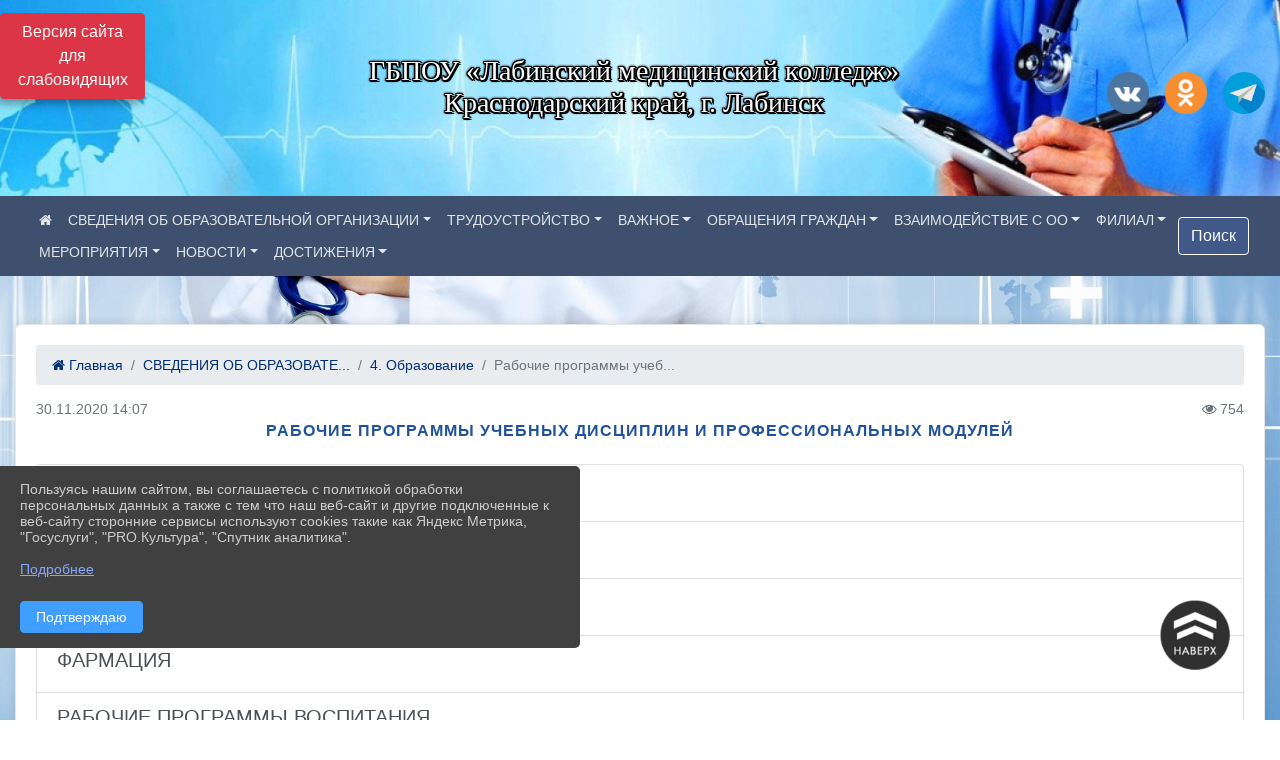

--- FILE ---
content_type: text/html; charset=utf-8
request_url: https://lmk.labinsk23.ru/item/604606
body_size: 13187
content:
<!DOCTYPE html><html lang="ru" class="h-100"><head><meta charset="utf-8"><meta http-equiv="X-UA-Compatible" content="IE=edge"><meta name="viewport" content="width=device-width, initial-scale=1"><link href="https://www.leocdn.ru/uploadsForSiteId/200263/siteFavicon/ca09b548-236f-4454-8174-74f0623cd802.png" rel="shortcut icon" type="image/x-icon"><meta name="baseStaticUrl" content="/kubcms-front/v5/master"><link rel="stylesheet" crossorigin="" href="/kubcms-front/v5/master/s/a-index-tM_7IAdW.css"><link rel="stylesheet" crossorigin="" href="/kubcms-front/v5/master/s/a-el-form-item-aOVeQJfs.css"><link rel="stylesheet" crossorigin="" href="/kubcms-front/v5/master/s/a-el-checkbox-RI4HkaMh.css"><link rel="stylesheet" crossorigin="" href="/kubcms-front/v5/master/s/a-ParentTreeSelect-vdZDJbKU.css"><link rel="stylesheet" crossorigin="" href="/kubcms-front/v5/master/s/a-HelperTool-tn0RQdqM.css"><link rel="stylesheet" crossorigin="" href="/kubcms-front/v5/master/s/a-VideoInput-CvP3_GcT.css"><link rel="stylesheet" crossorigin="" href="/kubcms-front/v5/master/s/a-el-checkbox-group-D_6SYB2i.css"><link rel="stylesheet" crossorigin="" href="/kubcms-front/v5/master/s/a-index-cdla2BLU.css"><link rel="stylesheet" crossorigin="" href="/kubcms-front/v5/master/s/a-el-popover-Cktl5fHm.css"><link rel="stylesheet" crossorigin="" href="/kubcms-front/v5/master/s/a-FormPublicRender-MIpZo3OT.css"><link rel="stylesheet" crossorigin="" href="/kubcms-front/v5/master/s/a-el-date-picker-B3rLwVmC.css"><link rel="stylesheet" crossorigin="" href="/kubcms-front/v5/master/s/a-el-radio-DCrt2ktn.css"><link rel="stylesheet" crossorigin="" href="/kubcms-front/v5/master/s/a-el-pagination-BDwEpwR6.css"><link rel="stylesheet" crossorigin="" href="/kubcms-front/v5/master/s/a-el-popconfirm-Du63PGr7.css"><link rel="stylesheet" crossorigin="" href="/kubcms-front/v5/master/s/a-el-slider-DZCsS5Hk.css"><link rel="stylesheet" crossorigin="" href="/kubcms-front/v5/master/s/a-el-color-picker-ILi5dVKC.css"><link rel="stylesheet" crossorigin="" href="/kubcms-front/v5/master/s/a-el-input-number-BjNNn4iI.css"><link rel="stylesheet" crossorigin="" href="/kubcms-front/v5/master/s/a-index-DsLjyqO-.css"><link rel="stylesheet" crossorigin="" href="/kubcms-front/v5/master/s/a-SectionSettings-DWG_XLy8.css"><link rel="stylesheet" crossorigin="" href="/kubcms-front/v5/master/s/a-inSite-8egEwldS.css"><script type="module" crossorigin="" src="/kubcms-front/v5/master/s/e-inSite-BOhS6m2p.js"></script><link rel="modulepreload" crossorigin="" href="/kubcms-front/v5/master/s/c-index-bEbJun7z.js"><link rel="modulepreload" crossorigin="" href="/kubcms-front/v5/master/s/c-el-form-item-Dxi71L-P.js"><link rel="modulepreload" crossorigin="" href="/kubcms-front/v5/master/s/c-el-checkbox-CajeHZm7.js"><link rel="modulepreload" crossorigin="" href="/kubcms-front/v5/master/s/c-vuedraggable.umd-BHhTWoBF.js"><link rel="modulepreload" crossorigin="" href="/kubcms-front/v5/master/s/c-FrontendInterfaces-BVkycfaD.js"><link rel="modulepreload" crossorigin="" href="/kubcms-front/v5/master/s/c-ParentTreeSelect-9BFWADb_.js"><link rel="modulepreload" crossorigin="" href="/kubcms-front/v5/master/s/c-index-CYQ4u1dC.js"><link rel="modulepreload" crossorigin="" href="/kubcms-front/v5/master/s/c-HelperTool-D7hxN4_b.js"><link rel="modulepreload" crossorigin="" href="/kubcms-front/v5/master/s/c-FormGroupWrapper-lKGmvqxY.js"><link rel="modulepreload" crossorigin="" href="/kubcms-front/v5/master/s/c-_baseMap-DyS895Ik.js"><link rel="modulepreload" crossorigin="" href="/kubcms-front/v5/master/s/c-map-BGkT4sNy.js"><link rel="modulepreload" crossorigin="" href="/kubcms-front/v5/master/s/c-_baseOrderBy-CY_iNDhL.js"><link rel="modulepreload" crossorigin="" href="/kubcms-front/v5/master/s/c-orderBy-Bgm9KKau.js"><link rel="modulepreload" crossorigin="" href="/kubcms-front/v5/master/s/c-VideoInput-DqNmTCf7.js"><link rel="modulepreload" crossorigin="" href="/kubcms-front/v5/master/s/c-lodash-BQl7P9W9.js"><link rel="modulepreload" crossorigin="" href="/kubcms-front/v5/master/s/c-animations-BhI5P8CS.js"><link rel="modulepreload" crossorigin="" href="/kubcms-front/v5/master/s/c-index-DQIgQm1J.js"><link rel="modulepreload" crossorigin="" href="/kubcms-front/v5/master/s/c-index-CQ56PxfO.js"><link rel="modulepreload" crossorigin="" href="/kubcms-front/v5/master/s/c-toInteger-C6xo1XSi.js"><link rel="modulepreload" crossorigin="" href="/kubcms-front/v5/master/s/c-index-D5xCMlbC.js"><link rel="modulepreload" crossorigin="" href="/kubcms-front/v5/master/s/c-FormPublicRender-CshrnIvM.js"><link rel="modulepreload" crossorigin="" href="/kubcms-front/v5/master/s/c-el-pagination-ohcjjy-B.js"><link rel="modulepreload" crossorigin="" href="/kubcms-front/v5/master/s/c-el-popconfirm-CP8G0ic0.js"><link rel="modulepreload" crossorigin="" href="/kubcms-front/v5/master/s/c-index-ndmCYBTm.js"><link rel="modulepreload" crossorigin="" href="/kubcms-front/v5/master/s/c-el-slider-neuk3Ysm.js"><link rel="modulepreload" crossorigin="" href="/kubcms-front/v5/master/s/c-index-BYuZUDxE.js"><link rel="modulepreload" crossorigin="" href="/kubcms-front/v5/master/s/c-AddOrEdit-D10FjbOx.js"><link rel="modulepreload" crossorigin="" href="/kubcms-front/v5/master/s/c-index-yJLvgOIv.js"><link rel="modulepreload" crossorigin="" href="/kubcms-front/v5/master/s/c-index-BLOKTJfr.js"><link rel="modulepreload" crossorigin="" href="/kubcms-front/v5/master/s/c-SingleUploaderWithActions-B7OfwLLm.js"><link rel="modulepreload" crossorigin="" href="/kubcms-front/v5/master/s/c-SectionSettings-S1N5Srcd.js"><style>	body {		background: url('/kubcms-front/v5/master/img/backgrounds/whitediamond.png') !important;	}</style><title>Рабочие программы учебных дисциплин и профессиональных модулей | ГБПОУ «Лабинский медицинский колледж» министерства здравоохранения Краснодарский край</title>
<meta name="title" content="Рабочие программы учебных дисциплин и профессиональных модулей | ГБПОУ «Лабинский медицинский колледж» министерства здравоохранения Краснодарский край">
<meta name="keywords" content="рабочие, программы, учебных, дисциплин, профессиональных, модулей">
<meta property="og:url" content="https://lmk.labinsk23.ru/item/604606">
<meta property="og:type" content="website">
<meta property="og:title" content="Рабочие программы учебных дисциплин и профессиональных модулей | ГБПОУ «Лабинский медицинский колледж» министерства здравоохранения Краснодарский край">
<meta property="og:description" content="">
<meta property="og:image" content="https://www.leocdn.ru/uploadsForSiteId/200263/siteHeader/165d03a9-e28e-4436-a40b-3f42629ede7c.jpg">
<meta name="twitter:card" content="summary_large_image">
<meta property="twitter:domain" content="lmk.labinsk23.ru">
<meta property="twitter:url" content="https://lmk.labinsk23.ru/item/604606">
<meta name="twitter:title" content="Рабочие программы учебных дисциплин и профессиональных модулей | ГБПОУ «Лабинский медицинский колледж» министерства здравоохранения Краснодарский край">
<meta name="twitter:description" content="">
<meta name="twitter:image" content="https://www.leocdn.ru/uploadsForSiteId/200263/siteHeader/165d03a9-e28e-4436-a40b-3f42629ede7c.jpg"></head><body class="h-100 ptype-item_page item-id-604606 parent-id-269999 parent-id-270007"><script>
		if ((document?.cookie || '').indexOf('devMode=1') !== -1) {
			var elemDiv = document.createElement('div');
			elemDiv.style.cssText = 'position:fixed;bottom:16px;right:35px;z-index:10000;color:red;';
			elemDiv.innerText = "devMode"
			document.body.appendChild(elemDiv);
		}
				</script><style data-styled="true" data-styled-version="6.1.12">.etsVJd{color:#ccc!important;font-size:16px!important;transition:transform 0.2s;display:inline-block;}/*!sc*/
.etsVJd:hover{color:#fff!important;transform:scale(1.2);}/*!sc*/
data-styled.g1[id="sc-braxZu"]{content:"etsVJd,"}/*!sc*/
</style><style id="custom-styles-2">body { background: url("https://www.leocdn.ru/uploadsForSiteId/200263/content/4020c91c-dd4d-47c6-b9fd-7344f899dbc1.jpg") !important;
    background-position: left top !important;
    background-size: cover!important;
    background-repeat: no-repeat !important;
    background-attachment: fixed !important;
}

body.h-100.item-id-904481.parent-id-270012.parent-id-903778 img:active {
    transform: scale(2.5);
}

body.h-100.item-id-904619.parent-id-270012.parent-id-903778 img:active {
    transform: scale(2.5);
}

body.h-100.item-id-904620.parent-id-270012.parent-id-903778 img:active {
    transform: scale(2.5);
}





.dropdown-menu.menu-sortabled.ui-sortable.show {
    margin-top: 11px;
    border-radius: 0px;

}

.ddZGdn {
    visibility: hidden;
}

/**** Карусель банеров ***/
/** изображения **/
 
/** ссылки **/
.cms-block-banners.slider-banners .each-item-container a {color: #6D6B7A; font-size: 13px; transition: all 300ms ease; text-decoration: none;}
.cms-block-banners.slider-banners .each-item-container a:hover {color: #212121; text-decoration: none;}

/* иконки контроля*/
.carousel-control-prev-icon {background: url("https://782329.selcdn.ru/leo_panorams/sprite_icons.png") no-repeat 10px -320px !important;}
.carousel-control-next-icon {background: url("https://782329.selcdn.ru/leo_panorams/sprite_icons.png")  no-repeat 0px -380px !important;}
/* иконки контроля*/
/*** Карусель банеров ***/


.tile-news-body .img_block a.content_block {
    background: #fffefe;
        background-image: none;
        background-size: auto;
    display: block;
    position: relative;
    overflow: hidden;
    transition: all .4s;
    cursor: pointer;
    width: 100%;
    background-size: 100%;
    background-image: url(https://www.leocdn.ru/uploadsForSiteId/201675/content/bfba3dea-27f3-4811-a0bf-be154da19251.jpg);
    background-repeat: no-repeat;
}

.navbar.navbar-expand-sm.navbar-dark
   { background-color: #3e506d !important}

.navbar-dark .navbar-nav .nav-link {
    color: hsla(0, 0%, 100%, 0.85);
}

/* рамки для фото блок новостей */
.col-3 {
    flex: 0 0 24%;
    max-width: 100%;
    background: url("https://www.leocdn.ru/uploadsForSiteId/201411/content/c0431a07-d8b1-4f41-9cb1-e7b274d56c88.png") !important;
        background-position-x: 0%;
        background-position-y: 0%;
        background-repeat: repeat;
        background-size: auto;
    background-position-x: 0%;
    background-position-y: 0%;
    background-repeat: repeat;
    background-attachment: scroll;
    background-size: auto;
    background-position: left top !important;
    background-size: 100% !important;
    background-repeat: no-repeat !important;
    width: 100%;
    height: 154px;
}
.cms-block-news.left-thumb-rightanounce .row img {
    margin-top: 14px;
}
.cms-block-news.right-thumb-rightanounce .row img {
    margin-top: 14px;
}
/* рамки для фото блок новостей */



i.fa.fa-2x.fa-wikipedia-w::before, i.fa.fa-2x.fa-wikipedia-w::before {
    color: #48649D;
    width: 1%;
    background-image: url(https://www.leocdn.ru/uploadsForSiteId/200711/content/8650ee82-0fd0-42a9-b51c-51390c395e07.png);
    content: '';
    width: 42px;
    height: 42px;
    background-size: cover;
    float: right;
}

.fa-youtube-square::before, .fa-youtube-square::before {
    color: #48649D;
    width: 1%;
    background-image: url(https://www.leocdn.ru/uploadsForSiteId/200417/content/cc4cc1f2-b18b-4bdb-8525-5324fd6e67d0.png);
    content: '';
    width: 42px;
    height: 42px;
    background-size: cover;
    float: right;
}

i.fa.fa-2x.fa-telegram::before, i.fa.fa-2x.fa-telegram::before {
    color: #48649D;
    width: 1%;
    background-image: url(https://www.leocdn.ru/uploadsForSiteId/202244/content/3a022d45-2c93-4944-905d-acc134c5679d.png);
    content: '';
    width: 42px;
    height: 42px;
    background-size: cover;
    float: right;
    
}

.fa-vk::before {
    color: #48649D;
    width: 1%;
    background-image: url(https://www.leocdn.ru/uploadsForSiteId/201172/content/3dbeed6b-9956-499c-ae48-758107655c1b.png);
    content: '';
    width: 42px;
    height: 42px;
    background-size: cover;
    float: right
}
.fa-odnoklassniki-square::before {
   color: #48649D;
    width: 1%;
    background-image: url(https://www.leocdn.ru/uploadsForSiteId/201172/content/2904fc0e-c9a0-45b6-a489-ea937f865c9a.png);
    content: '';
    width: 42px;
    height: 42px;
    background-size: cover;
    float: right
}


/**********************************************************/
/************** шаблон css (основные фунции) **************/
/**********************************************************/

/*** ПОДГРУЖАЕМ GOOGLE ШРИФТЫ ***/
@import url('https://fonts.googleapis.com/css2?family=Open+Sans:wght@300&display=swap');
@import url('https://fonts.googleapis.com/css2?family=Playfair+Display:ital@1&display=swap');
@import url('https://fonts.googleapis.com/css2?family=Playfair+Display:ital@0;1&display=swap');
@import url('https://fonts.googleapis.com/css2?family=PT+Sans:ital@1&display=swap');
/*** ПОДГРУЖАЕМ GOOGLE ШРИФТЫ ***/

/*** ШРИФТЫ И СТИЛЬ ЗАГОЛОВКОВ ***/
* {
	box-sizing: border-box;
}

body {/*используем семью шрифтов в теле сайта***/
	font-family: 'Open Sans', sans-serif; 
}

.logo {/*используем семью шрифтов в шапке сайта ***/

	font-family: 'Playfair Display', serif;
}

a {
    color: #53565B;
    text-decoration: none;
    background-color: transparent;
    font-size: 14px;
}

a:hover {
    color: #49B9D3;
    text-decoration: none;

} 



.h3, h3 {/*стиль заголовков h3*/
	font-size: 16px;
	font-weight: bold;
	text-transform: uppercase;
	letter-spacing: 1px;
	color: #20539b !important;  
	 text-transform: uppercase;
}


.h4, h4 {/*стиль заголовков h4*/
	font-size: 1.3rem;
	font-weight: bold;
	color: #00586F; 
	 text-transform: uppercase;
}    

.col-md-6 .h4, h4 {/*стиль заголовков блоки (главная)*/
    color: #4d4d4d;
    font-size: 16px;
}

.col-md-3 .h4, h4 {/*стиль заголовков блоки (крайние)*/
    color: #4d4d4d;
    font-size: 16px;
}

/*** ШРИФТЫ И СТИЛЬ ЗАГОЛОВКОВ ***/

/*** ШАПКА САЙТА ***/
.head-image {
	width: 100%; /*ширина шапки*/
	background-size: cover; 
	background-image: url(null);

}
/* Логотип */
.line {
    width: 162px;
    height: 150px;
}
/* Логотип */
/*** ШАПКА САЙТА ***/

/*** КНОПКА ВЕРТИКАЛЬНОГО МЕНЮ ***/
#show-sidebar {
	top: 150px !important; /*растояние от верхнего края*/
}
/*** КНОПКА ВЕРТИКАЛЬНОГО МЕНЮ ***/

/*** КНОПКА ПОИСК ***/
.visual-impired-button {
	margin-top: 0; /*растояние от верхнего края*/
} 

.btn-outline-success {
    color: #fff;
    background-color: #405988;
    border-color: #fff;
}

.btn-outline-success:hover {
	color: #fff; 
	background-color: #4d6aa0;
	border-color: #fff;
}

.btn-outline-success:not(:disabled):not(.disabled).active, .btn-outline-success:not(:disabled):not(.disabled):active, .show > .btn-outline-success.dropdown-toggle {
	color: #fff;
	background-color: #405988;
	border-color: #fefffe;
}

.btn-outline-success:not(:disabled):not(.disabled).active:focus, .btn-outline-success:not(:disabled):not(.disabled):active:focus, .show > .btn-outline-success.dropdown-toggle:focus {
	box-shadow: 0 0 0 .2rem #405988;
}

.btn-outline-success.focus, .btn-outline-success:focus {
	box-shadow: 0 0 0 .2rem #405988;
}
/*** КНОПКА ПОИСК ***/

/*** ГОРИЗОНТАЛЬНОЕ МЕНЮ ***/
	.navbar-dark .navbar-nav .active > .nav-link, .navbar-dark .navbar-nav .nav-link.active, .navbar-dark .navbar-nav .nav-link.show, .navbar-dark .navbar-nav .show > .nav-link {
    color: #aaa; transition: all 0.2s;}

	.navbar-dark .navbar-nav .active > .nav-link, .navbar-dark .navbar-nav .nav-link.active, .navbar-dark .navbar-nav .nav-link.show, .navbar-dark .navbar-nav .show > .nav-link:hover {
  
    border-bottom: 2px solid #ffffff; transition: all 0.2s;}

 
/*** ГОРИЗОНТАЛЬНОЕ МЕНЮ ***/

/*** ХЛЕБНЫЕ КРОШКИ ***/
.breadcrumb  a {
	color: #002F72 !important;
}

.breadcrumb  a:hover {
	color: #49B9D3 !important;
}

.breadcrumb  a:focus {
	color: #49B9D3 !important ;
}
/*** ХЛЕБНЫЕ КРОШКИ ***/

/*** ВЕРТИКАЛЬНОЕ МЕНЮ ***/
.sidebar-brand {
	color: #49B9D3 !important;
}

.sidebar-brand a {
	color: #49B9D3 !important;
}

.sidebar-brand  a:hover {
	color: #49B9D3 !important;
}

.sidebar-brand  a:focus {
	color: #49B9D3 !important;
}

.sidebar-wrapper .sidebar-menu .active > a {
	background: #3d6286;
}

.sidebar-wrapper .sidebar-menu .sidebar-dropdown .sidebar-submenu ul {
	background: #2b3e62;
}

.sidebar-wrapper {
	background: #2b3e62;
}

.sidebar-wrapper .sidebar-menu a {
	color: #ffffff !important;
}

.sidebar-wrapper .sidebar-menu a:hover {
	color: #49B9D3 !important;
}

.sidebar-wrapper .sidebar-menu a:focus {
	color: #49B9D3 !important;
}

.sidebar-menu > ul:nth-child(1) > li:nth-child(1) {
	color: #49B9D3 !important;
}

.sidebar-menu > ul:nth-child(2) > li:nth-child(1) {
	color: #49B9D3 !important;
}
/*** ВЕРТИКАЛЬНОЕ МЕНЮ ***/

/*** ПОДВАЛ САЙТА ***/
footer.footer {
	border-top: 1px solid #ccc;
	background: #373636 repeat !important;
}

footer.footer a {
	color: #FFFFFF;
	text-decoration: none;
}

footer.footer a:hover {
	color: #8e8c8c;
	text-decoration: none;
}
/*** ПОДВАЛ САЙТА ***/

/*** ИНОЕ ***/
/*** ссылки в новостях центральный блок***/
html.h-100 body.h-100 div.page-wrapper.toggled.h-100 main.page-content.d-flex.flex-column.h-100.cms-all-sections div.body-container.mt-4.mb-4 div.container div.row div.col-md-6
a {
    color: #00586F;
    text-decoration: none;
    background-color: transparent;
}
/*** ссылки в новостях цб***/

/*** нз ***/
.align-items-center {
	align-items: left !important;
}
/*** нз ***/

/*** увеличение изображений при наведении ***/

/*** увеличение изображений при наведении ***/

/*** ДОПОЛНИТЕЛЬНОЕ ВЕРТИЛЬНОЕ МЕНЮ ***/
/** <!--HTML --> <div class="category-wrap">
<h3>МЕНЮ</h3>
<ul>
	<li><a href="/">О НАС</a></li>
	<li><a href="/">НОВОСТИ</a></li>
	<li><a href="/">ФОТОГАЛЕРЕЯ</a></li>
	<li><a href="/">ВИДЕОГАЛЕРЕЯ</a></li>
	<li><a href="/">ЭЛЕКТРОННАЯ ПРИЕМНАЯ</a></li>
	<li><a href="/">КОНТАКТЫ</a></li>
</ul>
<hr /></div> <!--HTML --> **/

.category-wrap {
    padding: 15px;
    background: white;
    width: 200px;
    
    font-family: "Helvetica Neue", Helvetica, Arial, sans-serif;
  }
  .category-wrap h3 {
    font-size: 16px;
    color: rgba(0,0,0,.6);
    margin: 0 0 10px;
    padding: 0 5px;
    position: relative;
  }
  .category-wrap h3::after {
      content: "";
      width: 6px;
      height: 6px;
      background: #405988;
      position: absolute;
      right: 5px;
      bottom: 2px;
      box-shadow: -8px -8px #405988, 0 -8px #405988, -8px 0 #405988;
  }
  
  .category-wrap ul {
    list-style: none;
    margin: 0;
    padding: 0; 
    border-top: 1px solid rgba(0,0,0,.3);
  }
  .category-wrap li {margin: 12px 0 0 0px;}
  .category-wrap a {
    text-decoration: none;
    display: block;  
    font-size: 13px;
    color: rgba(0,0,0,.6);
    padding: 5px;
    position: relative;
    transition: .3s linear;
      text-transform: uppercase;
  }
  .category-wrap a:after {
    content: "\1405";
    font-family: FontAwesome;
    position: absolute;
    right: 5px;
    color: white;
    transition: .2s linear;
  }
  .category-wrap a:hover {
      background: #405988;
      color: white;
  }
 
/*** ДОПОЛНИТЕЛЬНОЕ ВЕРТИЛЬНОЕ МЕНЮ ***/

/*** ИНОЕ ***/</style><div class="h-100"><div class="visual-impired-button" itemprop="copy" style="padding:3px 0"><a style="margin-top:10px" href="#" class="btn btn-danger spec bvi-open" aria-label="Включить версию для слабовидящих">Версия сайта для слабовидящих</a></div><main class="page-content d-flex flex-column h-100 cms-all-sections" id="allrecords"><div data-section-id="10826" data-section-type="header" data-section-comment="" data-section-visible="1" class="bvi-tts" id="rec10826"><div class="head-image" style="width:100%;background-size:cover;background-image:url('https://www.leocdn.ru/uploadsForSiteId/200263/siteHeader/165d03a9-e28e-4436-a40b-3f42629ede7c.jpg')"><div style="position:relative;padding-bottom:26px;padding-top:20px" class="container"><div class="d-flex align-items-center justify-content-between"><div class="line" style="padding:0px"><div style="padding:12px 9px 0 10px"><img loading="lazy"></div></div><div class="logo"><div><p style="text-align: center;"><span style="font-size:28px;"><span style="color:#ffffff;"><font face="Monotype"><span style="text-shadow:#000000 2px 0px, #000000 2px 2px, #000000 0px 2px, #000000 -1px 1px, #000000 -1px 0px, #000000 -1px -1px, #000000 0px -1px, #000000 1px -1px, #000000 0 0 3px, #000000 0 0 3px, #000000 0 0 3px, #000000 0 0 3px">ГБПОУ «Лабинский медицинский колледж»<br>Краснодарский край, г. Лабинск</span></font></span></span></p></div><div>   </div></div><div><a href="" target="_blank" class="sc-braxZu etsVJd ml-3" socialnetworkscolor="#ccc" socialnetworkscolorhover="#fff" socialnetworksfontsize="16"><i class="fa fa-2x fa-vk"></i></a><a href="" target="_blank" class="sc-braxZu etsVJd ml-3" socialnetworkscolor="#ccc" socialnetworkscolorhover="#fff" socialnetworksfontsize="16"><i class="fa fa-2x fa-odnoklassniki-square"></i></a><a href="" target="_blank" class="sc-braxZu etsVJd ml-3" socialnetworkscolor="#ccc" socialnetworkscolorhover="#fff" socialnetworksfontsize="16"><i class="fa fa-2x fa-telegram"></i></a></div></div></div></div><nav class="navbar navbar-expand-sm navbar-dark" style="background-color:#343a40"><div class="container-fluid"><button class="navbar-toggler" type="button" data-toggle="collapse" data-target="#navbarsExample03" aria-controls="navbarsExample03" aria-expanded="false" aria-label="Развернуть наигацию"><span class="navbar-toggler-icon"></span></button><div class="collapse navbar-collapse visible" id="navbarsExample03"><ul class="navbar-nav mr-auto menu-sortabled"><li class="nav-item"><a class="nav-link" href="/"><i class="fa fa-home"></i></a></li><li class="nav-item dropdown" id="menu_269999" item-id="269999"><a class="nav-link dropdown-toggle" href="/item/269999" id="dropdown03" data-toggle="dropdown" aria-haspopup="true" aria-expanded="false">СВЕДЕНИЯ ОБ ОБРАЗОВАТЕЛЬНОЙ ОРГАНИЗАЦИИ</a><ul class="dropdown-menu menu-sortabled" aria-labelledby="dropdown03"><li id="menu_270010" item-id="270010"><a class="dropdown-item" href="/item/270010">1. Основные сведения</a><span style="display:none" class="move-box"><i class="fa fa-arrows"></i></span></li><li id="menu_270009" item-id="270009"><a class="dropdown-item" href="/item/270009">2. Структура и органы управления образовательной организации</a><span style="display:none" class="move-box"><i class="fa fa-arrows"></i></span></li><li id="menu_270008" item-id="270008"><a class="dropdown-item" href="/item/270008">3. Документы</a><span style="display:none" class="move-box"><i class="fa fa-arrows"></i></span></li><li id="menu_270007" item-id="270007"><a class="dropdown-item" href="/item/270007">4. Образование</a><span style="display:none" class="move-box"><i class="fa fa-arrows"></i></span></li><li id="menu_2113913" item-id="2113913"><a class="dropdown-item" href="/item/2113913">5. Руководство</a><span style="display:none" class="move-box"><i class="fa fa-arrows"></i></span></li><li id="menu_270005" item-id="270005"><a class="dropdown-item" href="/item/270005">6. Педагогический состав</a><span style="display:none" class="move-box"><i class="fa fa-arrows"></i></span></li><li id="menu_270004" item-id="270004"><a class="dropdown-item" href="/item/270004">7. Материально-техническое обеспечение и оснащенность образовательного процесса. Доступная среда</a><span style="display:none" class="move-box"><i class="fa fa-arrows"></i></span></li><li id="menu_270003" item-id="270003"><a class="dropdown-item" href="/item/270003">8. Платные образовательные услуги</a><span style="display:none" class="move-box"><i class="fa fa-arrows"></i></span></li><li id="menu_270001" item-id="270001"><a class="dropdown-item" href="/item/270001">9. Финансово-хозяйственная деятельность</a><span style="display:none" class="move-box"><i class="fa fa-arrows"></i></span></li><li id="menu_270000" item-id="270000"><a class="dropdown-item" href="/item/270000">10. Вакантные места для приема (перевода) обучающихся</a><span style="display:none" class="move-box"><i class="fa fa-arrows"></i></span></li><li id="menu_270002" item-id="270002"><a class="dropdown-item" href="/item/270002">11. Стипендии и меры поддержки обучающихся</a><span style="display:none" class="move-box"><i class="fa fa-arrows"></i></span></li><li id="menu_721638" item-id="721638"><a class="dropdown-item" href="/item/721638">12. Международное сотрудничество</a><span style="display:none" class="move-box"><i class="fa fa-arrows"></i></span></li><li id="menu_1286030" item-id="1286030"><a class="dropdown-item" href="/item/1286030">13. Организация питания в образовательной организации</a><span style="display:none" class="move-box"><i class="fa fa-arrows"></i></span></li><li id="menu_270006" item-id="270006"><a class="dropdown-item" href="/item/270006">14. Образовательные стандарты и требования</a><span style="display:none" class="move-box"><i class="fa fa-arrows"></i></span></li><li id="menu_1729840" item-id="1729840"><a class="dropdown-item" href="/item/1729840">15. Информация о результатах перевода, восстановления и отчисления</a><span style="display:none" class="move-box"><i class="fa fa-arrows"></i></span></li><li id="menu_270011" item-id="270011"><a class="dropdown-item" href="/item/270011">12. Доступная среда</a><span style="display:none" class="move-box"><i class="fa fa-arrows"></i></span></li><li class="mx-3 admin-buttons horizontal-menu" style="display:none"><div class="d-flex justify-content-around text-center"><a data-toggle="tooltip" class="nav-link w-full" data-placement="bottom" title="Список" href="/front#/content?type=menu&amp;parentId=269999"><i class="fa fa-list"></i></a><a data-toggle="tooltip" class="nav-link w-full" data-placement="bottom" title="Добавить" href="/front#/content/add?type=menu&amp;parentId=269999"><i class="fa fa-plus"></i></a></div></li></ul><span style="display:none" class="move-box"><i class="fa fa-arrows"></i></span></li><li class="nav-item dropdown" id="menu_1414868" item-id="1414868"><a class="nav-link dropdown-toggle" href="/item/1414868" id="dropdown03" data-toggle="dropdown" aria-haspopup="true" aria-expanded="false">ТРУДОУСТРОЙСТВО</a><ul class="dropdown-menu menu-sortabled" aria-labelledby="dropdown03"><li id="menu_274305" item-id="274305"><a class="dropdown-item" href="/item/274305">ТРУДОУСТРОЙСТВО</a><span style="display:none" class="move-box"><i class="fa fa-arrows"></i></span></li><li id="menu_1656846" item-id="1656846"><a class="dropdown-item" href="/item/1656846">РЕЗУЛЬТАТЫ АНКЕТИРОВАНИЯ</a><span style="display:none" class="move-box"><i class="fa fa-arrows"></i></span></li><li class="mx-3 admin-buttons horizontal-menu" style="display:none"><div class="d-flex justify-content-around text-center"><a data-toggle="tooltip" class="nav-link w-full" data-placement="bottom" title="Список" href="/front#/content?type=menu&amp;parentId=1414868"><i class="fa fa-list"></i></a><a data-toggle="tooltip" class="nav-link w-full" data-placement="bottom" title="Добавить" href="/front#/content/add?type=menu&amp;parentId=1414868"><i class="fa fa-plus"></i></a></div></li></ul><span style="display:none" class="move-box"><i class="fa fa-arrows"></i></span></li><li class="nav-item dropdown" id="menu_270016" item-id="270016"><a class="nav-link dropdown-toggle" href="/item/270016" id="dropdown03" data-toggle="dropdown" aria-haspopup="true" aria-expanded="false">ВАЖНОЕ</a><ul class="dropdown-menu menu-sortabled" aria-labelledby="dropdown03"><li id="menu_774095" item-id="774095"><a class="dropdown-item" href="/item/774095">Антинарко</a><span style="display:none" class="move-box"><i class="fa fa-arrows"></i></span></li><li id="menu_2193453" item-id="2193453"><a class="dropdown-item" href="/item/2193453">Информационное взаимодействие в системе ОМС</a><span style="display:none" class="move-box"><i class="fa fa-arrows"></i></span></li><li id="menu_1720750" item-id="1720750"><a class="dropdown-item" href="/item/1720750">Информация на получение социальной выплаты</a><span style="display:none" class="move-box"><i class="fa fa-arrows"></i></span></li><li id="menu_1519107" item-id="1519107"><a class="dropdown-item" href="/item/1519107">ОХРАНА ТРУДА</a><span style="display:none" class="move-box"><i class="fa fa-arrows"></i></span></li><li id="menu_1733448" item-id="1733448"><a class="dropdown-item" href="/item/1733448">Студенческий спортивный клуб</a><span style="display:none" class="move-box"><i class="fa fa-arrows"></i></span></li><li id="menu_1875008" item-id="1875008"><a class="dropdown-item" href="/item/1875008">Льготы и меры социальной поддержки военнослужащим и членам их семей</a><span style="display:none" class="move-box"><i class="fa fa-arrows"></i></span></li><li id="menu_302064" item-id="302064"><a class="dropdown-item" href="/item/302064">Аккредитация</a><span style="display:none" class="move-box"><i class="fa fa-arrows"></i></span></li><li id="menu_1175862" item-id="1175862"><a class="dropdown-item" href="/item/1175862">НАСТАВНИЧЕСТВО</a><span style="display:none" class="move-box"><i class="fa fa-arrows"></i></span></li><li id="menu_398417" item-id="398417"><a class="dropdown-item" href="/item/398417">ЭЛЕКТРОННОЕ ОБУЧЕНИЕ С ПРИМЕНЕНИЕМ ДИСТАНЦИОННЫХ ОБРАЗОВАТЕЛЬНЫХ ТЕХНОЛОГИЙ</a><span style="display:none" class="move-box"><i class="fa fa-arrows"></i></span></li><li id="menu_1378190" item-id="1378190"><a class="dropdown-item" href="/item/1378190">Пожарная безопасность</a><span style="display:none" class="move-box"><i class="fa fa-arrows"></i></span></li><li id="menu_270020" item-id="270020"><a class="dropdown-item" href="/item/270020">Родителям</a><span style="display:none" class="move-box"><i class="fa fa-arrows"></i></span></li><li id="menu_702417" item-id="702417"><a class="dropdown-item" href="/item/702417">ПОСТУПАЮЩИМ </a><span style="display:none" class="move-box"><i class="fa fa-arrows"></i></span></li><li id="menu_270019" item-id="270019"><a class="dropdown-item" href="/item/270019">Студентам</a><span style="display:none" class="move-box"><i class="fa fa-arrows"></i></span></li><li id="menu_274633" item-id="274633"><a class="dropdown-item" href="/item/274633">Информация по ЕГЭ</a><span style="display:none" class="move-box"><i class="fa fa-arrows"></i></span></li><li id="menu_274626" item-id="274626"><a class="dropdown-item" href="/item/274626">WorldSkills Russia</a><span style="display:none" class="move-box"><i class="fa fa-arrows"></i></span></li><li id="menu_274615" item-id="274615"><a class="dropdown-item" href="/item/274615">Страничка психолога</a><span style="display:none" class="move-box"><i class="fa fa-arrows"></i></span></li><li id="menu_326818" item-id="326818"><a class="dropdown-item" href="/item/326818">Выборы лидера колледжа (рейтинговое голосование)</a><span style="display:none" class="move-box"><i class="fa fa-arrows"></i></span></li><li id="menu_274590" item-id="274590"><a class="dropdown-item" href="/item/274590">Антитеррористическая безопасность</a><span style="display:none" class="move-box"><i class="fa fa-arrows"></i></span></li><li id="menu_274498" item-id="274498"><a class="dropdown-item" href="/item/274498">МЕТОДИЧЕСКАЯ РАБОТА</a><span style="display:none" class="move-box"><i class="fa fa-arrows"></i></span></li><li id="menu_274359" item-id="274359"><a class="dropdown-item" href="/item/274359">ВОСПИТАТЕЛЬНАЯ РАБОТА</a><span style="display:none" class="move-box"><i class="fa fa-arrows"></i></span></li><li id="menu_270185" item-id="270185"><a class="dropdown-item" href="/item/270185">Преподавателям</a><span style="display:none" class="move-box"><i class="fa fa-arrows"></i></span></li><li id="menu_270021" item-id="270021"><a class="dropdown-item" href="/item/270021">Противодействие коррупции</a><span style="display:none" class="move-box"><i class="fa fa-arrows"></i></span></li><li id="menu_270018" item-id="270018"><a class="dropdown-item" href="/item/270018">АТТЕСТАЦИЯ ПЕДАГОГИЧЕСКИХ РАБОТНИКОВ</a><span style="display:none" class="move-box"><i class="fa fa-arrows"></i></span></li><li id="menu_274589" item-id="274589"><a class="dropdown-item" href="/item/274589">АТТЕСТАЦИЯ СРЕДНИХ МЕДРАБОТНИКОВ</a><span style="display:none" class="move-box"><i class="fa fa-arrows"></i></span></li><li id="menu_270017" item-id="270017"><a class="dropdown-item" href="/item/270017">Информационная безопасность</a><span style="display:none" class="move-box"><i class="fa fa-arrows"></i></span></li><li id="menu_274609" item-id="274609"><a class="dropdown-item" href="/item/274609">Выпускники, которыми мы гордимся</a><span style="display:none" class="move-box"><i class="fa fa-arrows"></i></span></li><li id="menu_1398764" item-id="1398764"><a class="dropdown-item" href="/item/1398764">Методическая документация</a><span style="display:none" class="move-box"><i class="fa fa-arrows"></i></span></li><li class="mx-3 admin-buttons horizontal-menu" style="display:none"><div class="d-flex justify-content-around text-center"><a data-toggle="tooltip" class="nav-link w-full" data-placement="bottom" title="Список" href="/front#/content?type=menu&amp;parentId=270016"><i class="fa fa-list"></i></a><a data-toggle="tooltip" class="nav-link w-full" data-placement="bottom" title="Добавить" href="/front#/content/add?type=menu&amp;parentId=270016"><i class="fa fa-plus"></i></a></div></li></ul><span style="display:none" class="move-box"><i class="fa fa-arrows"></i></span></li><li class="nav-item dropdown" id="menu_270022" item-id="270022"><a class="nav-link dropdown-toggle" href="/item/270022" id="dropdown03" data-toggle="dropdown" aria-haspopup="true" aria-expanded="false">ОБРАЩЕНИЯ ГРАЖДАН</a><ul class="dropdown-menu menu-sortabled" aria-labelledby="dropdown03"><li id="menu_270023" item-id="270023"><a class="dropdown-item" href="/item/270023">01. Личный прием граждан</a><span style="display:none" class="move-box"><i class="fa fa-arrows"></i></span></li><li id="menu_270026" item-id="270026"><a class="dropdown-item" href="/item/270026">02. Форма для обращения</a><span style="display:none" class="move-box"><i class="fa fa-arrows"></i></span></li><li id="menu_270025" item-id="270025"><a class="dropdown-item" href="/item/270025">03. Письменные обращения</a><span style="display:none" class="move-box"><i class="fa fa-arrows"></i></span></li><li id="menu_270024" item-id="270024"><a class="dropdown-item" href="/item/270024">04. Информация о результатах рассмотрения обращений</a><span style="display:none" class="move-box"><i class="fa fa-arrows"></i></span></li><li id="menu_725392" item-id="725392"><a class="dropdown-item" href="/item/725392">05. Часто задаваемые вопросы</a><span style="display:none" class="move-box"><i class="fa fa-arrows"></i></span></li><li class="mx-3 admin-buttons horizontal-menu" style="display:none"><div class="d-flex justify-content-around text-center"><a data-toggle="tooltip" class="nav-link w-full" data-placement="bottom" title="Список" href="/front#/content?type=menu&amp;parentId=270022"><i class="fa fa-list"></i></a><a data-toggle="tooltip" class="nav-link w-full" data-placement="bottom" title="Добавить" href="/front#/content/add?type=menu&amp;parentId=270022"><i class="fa fa-plus"></i></a></div></li></ul><span style="display:none" class="move-box"><i class="fa fa-arrows"></i></span></li><li class="nav-item dropdown" id="menu_270027" item-id="270027"><a class="nav-link dropdown-toggle" href="/item/270027" id="dropdown03" data-toggle="dropdown" aria-haspopup="true" aria-expanded="false">ВЗАИМОДЕЙСТВИЕ С ОО</a><ul class="dropdown-menu menu-sortabled" aria-labelledby="dropdown03"><li id="menu_270028" item-id="270028"><a class="dropdown-item" href="/item/270028">Электронная форма для внесения предложений</a><span style="display:none" class="move-box"><i class="fa fa-arrows"></i></span></li><li id="menu_270029" item-id="270029"><a class="dropdown-item" href="/item/270029">Адрес и схема проезда</a><span style="display:none" class="move-box"><i class="fa fa-arrows"></i></span></li><li class="mx-3 admin-buttons horizontal-menu" style="display:none"><div class="d-flex justify-content-around text-center"><a data-toggle="tooltip" class="nav-link w-full" data-placement="bottom" title="Список" href="/front#/content?type=menu&amp;parentId=270027"><i class="fa fa-list"></i></a><a data-toggle="tooltip" class="nav-link w-full" data-placement="bottom" title="Добавить" href="/front#/content/add?type=menu&amp;parentId=270027"><i class="fa fa-plus"></i></a></div></li></ul><span style="display:none" class="move-box"><i class="fa fa-arrows"></i></span></li><li class="nav-item dropdown" id="menu_1123180" item-id="1123180"><a class="nav-link dropdown-toggle" href="/item/1123180" id="dropdown03" data-toggle="dropdown" aria-haspopup="true" aria-expanded="false">ФИЛИАЛ</a><ul class="dropdown-menu menu-sortabled" aria-labelledby="dropdown03"><li id="menu_1717926" item-id="1717926"><a class="dropdown-item" href="/item/1717926">Руководство. Педагогический состав</a><span style="display:none" class="move-box"><i class="fa fa-arrows"></i></span></li><li id="menu_1317148" item-id="1317148"><a class="dropdown-item" href="/item/1317148">Расписание Курганинского филиала</a><span style="display:none" class="move-box"><i class="fa fa-arrows"></i></span></li><li id="menu_1123181" item-id="1123181"><a class="dropdown-item" href="/item/1123181">Документы</a><span style="display:none" class="move-box"><i class="fa fa-arrows"></i></span></li><li id="menu_1123187" item-id="1123187"><a class="dropdown-item" href="/item/1123187">Информация для поступающих</a><span style="display:none" class="move-box"><i class="fa fa-arrows"></i></span></li><li class="mx-3 admin-buttons horizontal-menu" style="display:none"><div class="d-flex justify-content-around text-center"><a data-toggle="tooltip" class="nav-link w-full" data-placement="bottom" title="Список" href="/front#/content?type=menu&amp;parentId=1123180"><i class="fa fa-list"></i></a><a data-toggle="tooltip" class="nav-link w-full" data-placement="bottom" title="Добавить" href="/front#/content/add?type=menu&amp;parentId=1123180"><i class="fa fa-plus"></i></a></div></li></ul><span style="display:none" class="move-box"><i class="fa fa-arrows"></i></span></li><li class="nav-item dropdown" id="menu_270012" item-id="270012"><a class="nav-link dropdown-toggle" href="/item/270012" id="dropdown03" data-toggle="dropdown" aria-haspopup="true" aria-expanded="false">МЕРОПРИЯТИЯ</a><ul class="dropdown-menu menu-sortabled" aria-labelledby="dropdown03"><li id="menu_270014" item-id="270014"><a class="dropdown-item" href="/item/270014">Фото</a><span style="display:none" class="move-box"><i class="fa fa-arrows"></i></span></li><li id="menu_270015" item-id="270015"><a class="dropdown-item" href="/item/270015">Видео</a><span style="display:none" class="move-box"><i class="fa fa-arrows"></i></span></li><li class="mx-3 admin-buttons horizontal-menu" style="display:none"><div class="d-flex justify-content-around text-center"><a data-toggle="tooltip" class="nav-link w-full" data-placement="bottom" title="Список" href="/front#/content?type=menu&amp;parentId=270012"><i class="fa fa-list"></i></a><a data-toggle="tooltip" class="nav-link w-full" data-placement="bottom" title="Добавить" href="/front#/content/add?type=menu&amp;parentId=270012"><i class="fa fa-plus"></i></a></div></li></ul><span style="display:none" class="move-box"><i class="fa fa-arrows"></i></span></li><li class="nav-item dropdown" id="menu_1234612" item-id="1234612"><a class="nav-link dropdown-toggle" href="/item/1234612" id="dropdown03" data-toggle="dropdown" aria-haspopup="true" aria-expanded="false">НОВОСТИ</a><ul class="dropdown-menu menu-sortabled" aria-labelledby="dropdown03"><li id="menu_2013445" item-id="2013445"><a class="dropdown-item" href="/item/2013445">Герои СВО</a><span style="display:none" class="move-box"><i class="fa fa-arrows"></i></span></li><li id="menu_2144522" item-id="2144522"><a class="dropdown-item" href="/item/2144522">Правила дорожного движения</a><span style="display:none" class="move-box"><i class="fa fa-arrows"></i></span></li><li id="menu_2013446" item-id="2013446"><a class="dropdown-item" href="/item/2013446">Внимание мошенники!</a><span style="display:none" class="move-box"><i class="fa fa-arrows"></i></span></li><li id="menu_1662404" item-id="1662404"><a class="dropdown-item" href="/item/1662404">02.10.2023 Разговоры о важном</a><span style="display:none" class="move-box"><i class="fa fa-arrows"></i></span></li><li id="menu_2013458" item-id="2013458"><a class="dropdown-item" href="/item/2013458">Диспансеризация</a><span style="display:none" class="move-box"><i class="fa fa-arrows"></i></span></li><li id="menu_2115586" item-id="2115586"><a class="dropdown-item" href="/item/2115586">День отрытых дверей</a><span style="display:none" class="move-box"><i class="fa fa-arrows"></i></span></li><li id="menu_2014309" item-id="2014309"><a class="dropdown-item" href="/item/2014309">Если вы решили отказаться от соцпакета</a><span style="display:none" class="move-box"><i class="fa fa-arrows"></i></span></li><li id="menu_2013431" item-id="2013431"><a class="dropdown-item" href="/item/2013431">Программа долгосрочных сбережений (ПДС)</a><span style="display:none" class="move-box"><i class="fa fa-arrows"></i></span></li><li id="menu_2284727" item-id="2284727"><a class="dropdown-item" href="/item/2284727">ВНИМАНИЕ, ОБУЧАЮЩИЕСЯ И РОДИТЕЛИ!</a><span style="display:none" class="move-box"><i class="fa fa-arrows"></i></span></li><li id="menu_2013441" item-id="2013441"><a class="dropdown-item" href="/item/2013441">Официальные источники информации. Телеграмм-каналы аккредитованные Администрацией Краснодарского края&nbsp;</a><span style="display:none" class="move-box"><i class="fa fa-arrows"></i></span></li><li id="menu_2013456" item-id="2013456"><a class="dropdown-item" href="/item/2013456">Внимание ТЕРРОРИЗМ!</a><span style="display:none" class="move-box"><i class="fa fa-arrows"></i></span></li><li id="menu_270013" item-id="270013"><a class="dropdown-item" href="/item/270013">Новости</a><span style="display:none" class="move-box"><i class="fa fa-arrows"></i></span></li><li class="mx-3 admin-buttons horizontal-menu" style="display:none"><div class="d-flex justify-content-around text-center"><a data-toggle="tooltip" class="nav-link w-full" data-placement="bottom" title="Список" href="/front#/content?type=menu&amp;parentId=1234612"><i class="fa fa-list"></i></a><a data-toggle="tooltip" class="nav-link w-full" data-placement="bottom" title="Добавить" href="/front#/content/add?type=menu&amp;parentId=1234612"><i class="fa fa-plus"></i></a></div></li></ul><span style="display:none" class="move-box"><i class="fa fa-arrows"></i></span></li><li class="nav-item dropdown" id="menu_2264609" item-id="2264609"><a class="nav-link dropdown-toggle" href="/item/2264609" id="dropdown03" data-toggle="dropdown" aria-haspopup="true" aria-expanded="false">ДОСТИЖЕНИЯ</a><ul class="dropdown-menu menu-sortabled" aria-labelledby="dropdown03"><li id="menu_903778" item-id="903778"><a class="dropdown-item" href="/item/903778">Лабинский медицинский колледж</a><span style="display:none" class="move-box"><i class="fa fa-arrows"></i></span></li><li id="menu_2264611" item-id="2264611"><a class="dropdown-item" href="/item/2264611">Курганинский филиал</a><span style="display:none" class="move-box"><i class="fa fa-arrows"></i></span></li><li class="mx-3 admin-buttons horizontal-menu" style="display:none"><div class="d-flex justify-content-around text-center"><a data-toggle="tooltip" class="nav-link w-full" data-placement="bottom" title="Список" href="/front#/content?type=menu&amp;parentId=2264609"><i class="fa fa-list"></i></a><a data-toggle="tooltip" class="nav-link w-full" data-placement="bottom" title="Добавить" href="/front#/content/add?type=menu&amp;parentId=2264609"><i class="fa fa-plus"></i></a></div></li></ul><span style="display:none" class="move-box"><i class="fa fa-arrows"></i></span></li><li class="admin-buttons horizontal-menu" style="display:none"><div class="d-flex justify-content-around text-center"><a data-toggle="tooltip" class="nav-link w-full" data-placement="bottom" title="Список" href="/front#/content?type=menu&amp;parentIdIsNull=true"><i class="fa fa-list"></i></a><a data-toggle="tooltip" class="nav-link w-full" data-placement="bottom" title="Добавить" href="/front#/content/add?type=menu&amp;parentIdIsNull=true"><i class="fa fa-plus"></i></a></div></li></ul><form class="form-inline my-2 my-lg-0 search-line d-flex" action="/search"><button class="btn btn-outline-success my-2 my-sm-0" type="submit">Поиск</button></form></div></div></nav></div><div data-section-id="10827" data-section-type="body" data-section-comment="" data-section-visible="1" class="bvi-tts body-container mt-4 mb-4" id="rec10827"><div class="container"><div class="row"><div class="col-md-12"><div>
<div class="kubcms-admin-comp" component="ColumnHeader" :column="9"></div>
</div><div data-block-id="99766" class="el-card box-card is-always-shadow el-card__body bvi-tts mt-4 cms-block cms-block-content"><div><div class="kubcms-admin-comp" component="BlockEditButton" :id="99766"></div></div><div class="row"><div class="col-12 templater-content-block"><div>
						<div class="kubcms-admin-comp" component="AdminContentPanel" id="604606"></div>
						</div><div class="mb-2"><nav aria-label="breadcrumb"><ol class="breadcrumb"><li class="breadcrumb-item active" aria-current="page"><a href="/"><i class="fa fa-home"></i> Главная</a></li><li class="breadcrumb-item"><a href="/item/269999">СВЕДЕНИЯ ОБ ОБРАЗОВАТЕ...</a></li><li class="breadcrumb-item"><a href="/item/270007">4. Образование</a></li><li class="breadcrumb-item active" aria-current="page">Рабочие программы учеб...</li></ol></nav></div><div class="mb-2"><div class="d-flex justify-content-between mb-1"><div><span class="tz-datetime text-muted" date-format="DD.MM.YYYY HH:mm" iso-timestamp="2020-11-30T14:07:09.000Z">30.11.2020 14:07</span></div><div style="min-width:30px"><span class="total-all-page-views text-muted" title="Кол-во просмотров" style="cursor:help"><i class="fa fa-eye"></i> 754</span></div></div><h3 class="text-center mb-4">Рабочие программы учебных дисциплин и профессиональных модулей</h3></div><div class="my-2"> </div><div class="my-2"></div><div class="my-2"></div><div class="my-2"></div><div class="my-2"></div><div class="my-2"></div><div class="my-2"></div><div class="my-2"><div class="list-group"><a href="/item/1505609" class="list-group-item list-group-item-action"><div class="row"><div class="col-12 bvi-tts"><h5 class="mt-0">СТОМАТОЛОГИЯ ОРТОПЕДИЧЕСКАЯ</h5></div></div></a><a href="/item/1505616" class="list-group-item list-group-item-action"><div class="row"><div class="col-12 bvi-tts"><h5 class="mt-0">ЛЕЧЕБНОЕ ДЕЛО</h5></div></div></a><a href="/item/1505630" class="list-group-item list-group-item-action"><div class="row"><div class="col-12 bvi-tts"><h5 class="mt-0">СЕСТРИНСКОЕ ДЕЛО</h5></div></div></a><a href="/item/1505681" class="list-group-item list-group-item-action"><div class="row"><div class="col-12 bvi-tts"><h5 class="mt-0">ФАРМАЦИЯ</h5></div></div></a><a href="/item/1505683" class="list-group-item list-group-item-action"><div class="row"><div class="col-12 bvi-tts"><h5 class="mt-0">РАБОЧИЕ ПРОГРАММЫ ВОСПИТАНИЯ</h5></div></div></a><a href="/item/1515847" class="list-group-item list-group-item-action"><div class="row"><div class="col-12 bvi-tts"><h5 class="mt-0">ПРОГРАММЫ ПРАКТИКИ</h5></div></div></a></div><nav aria-label="Постраничная навигация" class="mt-4"><ul class="pagination"></ul></nav></div></div></div></div></div></div></div></div><footer data-section-id="10828" data-section-type="footer" data-section-comment="" data-section-visible="1" class="bvi-tts footer mt-auto py-4" id="rec10828"><div style="padding:5px 20px 30px 20px"><script src="https://yastatic.net/es5-shims/0.0.2/es5-shims.min.js"></script><script src="https://yastatic.net/share2/share.js"></script>
<p>&nbsp;</p>

<div class="ya-share2" data-counter="ig" data-services="vkontakte,odnoklassniki,moimir,telegram" style="text-align: center;">&nbsp;</div>
<style type="text/css">.topbutton { text-align: center; padding: 10px; position: fixed; bottom: 50px; right: 50px; cursor: pointer; font-family: verdana; font-size: 12px; -webkit-border-radius: 5px; background-image: url(https://www.leocdn.ru/uploadsForSiteId/201554/content/5f612626-d908-4f44-a876-81fc13d06630.png); content: ''; width: 70px; height: 70px; background-size: cover; float: right; color: #0ff0 !important; }
</style>
<p><a class="topbutton" href="#" title="Вернуться к началу">^</a></p>
</div><div class="container"><div class="d-flex flex-column flex-sm-row justify-content-between"><div class="text-muted"><a href="/">2026 г. lmk.labinsk23.ru</a></div><div class="text-muted"><a href="/front">Вход</a></div><div class="text-muted"><a href="/map">Карта сайта</a></div><div class="text-muted"><a href="/privacy">Политика обработки персональных данных</a></div></div><div class="d-flex flex-column flex-sm-row justify-content-between mt-4"><div class="text-muted"><a href="https://kubcms.ru/about" target="_blank" class="kubcms-link text-muted">Сделано на KubCMS</a></div><div class="text-muted"><a href="https://леопульт.рф" target="_blank" class="text-muted">Разработка и поддержка</a></div></div></div></footer></main></div><div>
							<public-app></public-app>
							</div><script>
								window.KubCMSBasicData = {"isLocalServer":false,"CDNUrl":"","requestUrl":"https://lmk.labinsk23.ru/item/604606","domain":"http://lmk.labinsk23.ru","pageId":-1,"yaMetrika":"70413457"};
								</script><script type="text/javascript">
				var xhr = new XMLHttpRequest();
				xhr.open("POST", "/api/visit");
				xhr.setRequestHeader("Content-Type", "application/json; charset=utf-8");
				xhr.send(JSON.stringify({ "pageType": "ITEM_PAGE", "itemId": 604606 }));
</script><script type="text/javascript">
		(function (d, w, c) {
			(w[c] = w[c] || []).push(function() {
					try {
							w.yaCounter70413457 = new Ya.Metrika({id:70413457,
									clickmap:true,
									trackLinks:true,
									accurateTrackBounce:true,
									webvisor:true});
					} catch(e) { }
			});

			var n = d.getElementsByTagName("script")[0],
							s = d.createElement("script"),
							f = function () { n.parentNode.insertBefore(s, n); };
			s.type = "text/javascript";
			s.async = true;
			s.src = (d.location.protocol == "https:" ? "https:" : "http:") + "//mc.yandex.ru/metrika/watch.js";

			if (w.opera == "[object Opera]") {
					d.addEventListener("DOMContentLoaded", f, false);
			} else { f(); }
	})(document, window, "yandex_metrika_callbacks");
		</script><noscript><div><img src="//mc.yandex.ru/watch/70413457" style="position:absolute;left:-9999px" alt=""/></div></noscript></body></html>